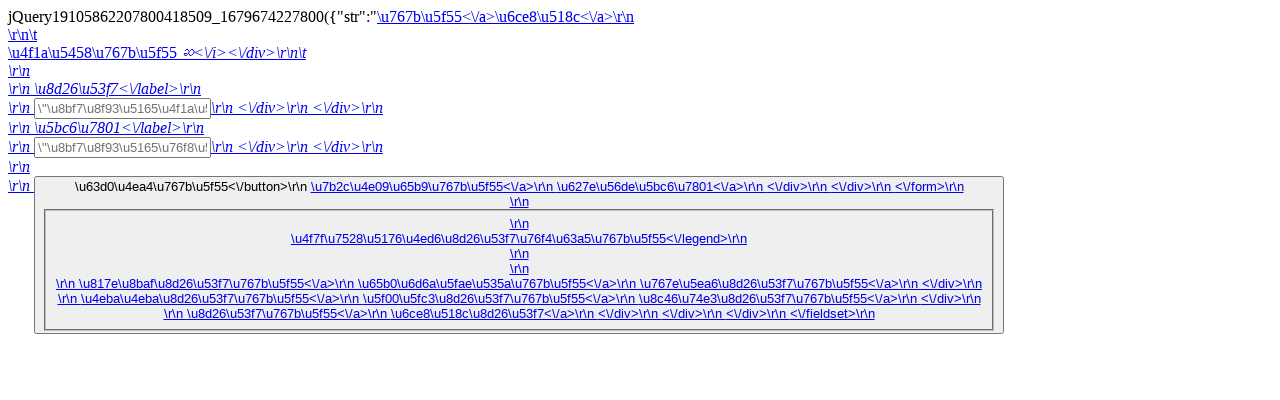

--- FILE ---
content_type: text/html; charset=utf-8
request_url: http://0731dj.com/index.php/api/ulog/log/vod?random=0.27728132157020036&callback=jQuery19105862207800418509_1679674227800&_=1679674227801
body_size: 1482
content:
jQuery19105862207800418509_1679674227800({"str":"<a class=\"word\" href=\"javascript:login_sh();\">\u767b\u5f55<\/a><a class=\"word\" target=\"_blank\" href=\"http:\/\/0731dj.com\/index.php\/user\/reg\">\u6ce8\u518c<\/a>\r\n<div id=\"loginkuang\" style=\"display: none;\">\r\n\t<div class=\"title\">\u4f1a\u5458\u767b\u5f55<i class=\"layui-icon\" style=\"float: right;font-size: 16px;color: #999;margin-right: 10px;cursor: pointer;\" onclick=\"login_sh();\">&#x1006;<\/i><\/div>\r\n\t<form class=\"layui-form layui-form-pane\" id=\"loginForm\" action=\"javascript:;\" method=\"post\" style=\"padding: 25px;margin-top: 15px;\">\r\n        <div class=\"layui-form-item\">\r\n            <label class=\"layui-form-label\">\u8d26\u53f7<\/label>\r\n            <div class=\"layui-input-block\">\r\n                <input type=\"text\" id=\"cscms_name\" name=\"username\" required lay-verify=\"required\" placeholder=\"\u8bf7\u8f93\u5165\u4f1a\u5458\u8d26\u53f7\" autocomplete=\"off\" class=\"layui-input\">\r\n            <\/div>\r\n        <\/div>\r\n        <div class=\"layui-form-item\">\r\n            <label class=\"layui-form-label\">\u5bc6\u7801<\/label>\r\n            <div class=\"layui-input-block\">\r\n                <input type=\"password\" id=\"cscms_pass\" name=\"userpass\" required lay-verify=\"required\" placeholder=\"\u8bf7\u8f93\u5165\u76f8\u5e94\u5bc6\u7801\" autocomplete=\"off\" class=\"layui-input\">\r\n            <\/div>\r\n        <\/div>\r\n        <div class=\"layui-form-item\" style=\"margin-top: 20px;\">\r\n            <div class=\"layui-input-block layui-input-center\">\r\n                <button class=\"layui-btn\" onclick=\"cscms.loginAdd();\">\u63d0\u4ea4\u767b\u5f55<\/button>\r\n                <a class=\"layui-btn layui-btn-primary\" href=\"javascript:form_sh()\">\u7b2c\u4e09\u65b9\u767b\u5f55<\/a>\r\n                <a href=\"http:\/\/0731dj.com\/index.php\/user\/pass\" target=\"_blank\" class=\"layui-btn layui-btn-danger\">\u627e\u56de\u5bc6\u7801<\/a>\r\n            <\/div>\r\n        <\/div>\r\n    <\/form>\r\n    <div id=\"loginOpen\" style=\"display: none;margin-top: 20px;\">\r\n        <fieldset class=\"layui-elem-field layui-field-title\">\r\n            <legend style=\"font-size: 14px;\">\u4f7f\u7528\u5176\u4ed6\u8d26\u53f7\u76f4\u63a5\u767b\u5f55<\/legend>\r\n            <div class=\"layui-field-box\">\r\n                <div class=\"openlog\">\r\n                    <div class=\"openline\">\r\n                        <a href=\"http:\/\/0731dj.com\/index.php\/user\/open\/login\/qq\" target=\"_blank\" class=\"layui-btn layui-btn-primary\">\u817e\u8baf\u8d26\u53f7\u767b\u5f55<\/a>\r\n                        <a href=\"http:\/\/0731dj.com\/index.php\/user\/open\/login\/weibo\" target=\"_blank\" class=\"layui-btn layui-btn-primary\">\u65b0\u6d6a\u5fae\u535a\u767b\u5f55<\/a>\r\n                        <a href=\"http:\/\/0731dj.com\/index.php\/user\/open\/login\/baidu\" target=\"_blank\" class=\"layui-btn layui-btn-primary\">\u767e\u5ea6\u8d26\u53f7\u767b\u5f55<\/a>\r\n                    <\/div>\r\n                    <div class=\"openline\">\r\n                        <a href=\"http:\/\/0731dj.com\/index.php\/user\/open\/login\/renren\" target=\"_blank\" class=\"layui-btn layui-btn-primary\">\u4eba\u4eba\u8d26\u53f7\u767b\u5f55<\/a>\r\n                        <a href=\"http:\/\/0731dj.com\/index.php\/user\/open\/login\/kaixin\" target=\"_blank\" class=\"layui-btn layui-btn-primary\">\u5f00\u5fc3\u8d26\u53f7\u767b\u5f55<\/a>\r\n                        <a href=\"http:\/\/0731dj.com\/index.php\/user\/open\/login\/douban\" target=\"_blank\" class=\"layui-btn layui-btn-primary\">\u8c46\u74e3\u8d26\u53f7\u767b\u5f55<\/a>\r\n                    <\/div>\r\n                    <div class=\"openline\" style=\"margin-top: 5px;\">\r\n                        <a class=\"layui-btn\" href=\"javascript:form_sh();\">\u8d26\u53f7\u767b\u5f55<\/a>\r\n                        <a class=\"layui-btn layui-btn-danger\" target=\"_blank\" href=\"http:\/\/0731dj.com\/index.php\/user\/reg\">\u6ce8\u518c\u8d26\u53f7<\/a>\r\n                    <\/div>\r\n                <\/div>\r\n            <\/div>\r\n        <\/fieldset>\r\n        <script type=\"text\/javascript\">\r\n            function login_sh(){\r\n                $('#loginmask').toggle();\r\n                $('#loginkuang').animate({\r\n                    height: 'toggle'\r\n                },\"fast\");\r\n            }\r\n            function form_sh(){\r\n                $('#loginForm').toggle();\r\n                $('#loginOpen').toggle();\r\n            }\r\n        <\/script>\r\n    <\/div>\r\n<\/div>"})